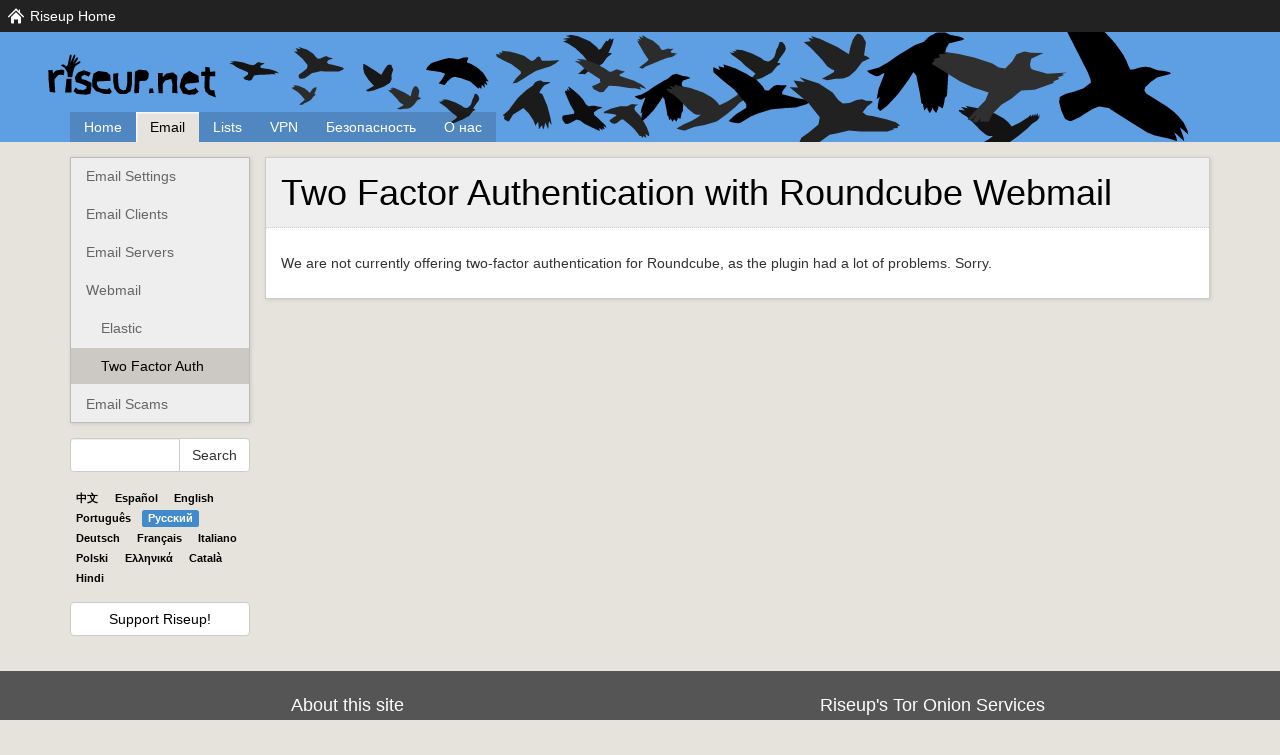

--- FILE ---
content_type: text/html
request_url: https://riseup.net/ru/email/webmail/2factorauth
body_size: 1971
content:
<!DOCTYPE html>
<html lang='ru' prefix='og: https://ogp.me/ns/website'>
<head>
<title>
Two Factor Auth - riseup.net
</title>
<meta content='width=device-width, initial-scale=1.0' name='viewport'>
<meta charset='UTF-8'>
<meta name='description'>
<meta content='Two Factor Auth - riseup.net' property='og:title'>
<meta content='website' property='og:type'>
<meta content='https://riseup.net/ru/email/webmail/2factorauth' property='og:url'>
<meta content='https://riseup.net/about-us/images/riseup.net-inline.svg' property='og:image'>
<meta property='og:description'>
<meta content='summary_large_image' name='twitter:card'>
<meta content='@riseupnet' name='twitter:site'>
<meta content='Two Factor Auth - riseup.net' name='twitter:title'>
<meta content='https://riseup.net/about-us/images/card2.png' name='twitter:image'>
<meta name='twitter:description'>

<link href='/assets/bootstrap.min.css' rel='stylesheet'>
<link href='/assets/font-awesome-4.6.3/css/font-awesome.min.css' rel='stylesheet'>
<link href='/assets/style.css' rel='stylesheet'>
<link href='/assets/images/favicon.png' rel='icon' type='image/x-icon'>
</head>
<body>
<a class='skip-link' href='#main-content'>Skip to Main Content</a>

<div class='nav-home' id='riseup-bar'>
  <div id='riseup-nav'>
    <div class='hover-item'>
      <a href="/ru">Riseup Home</a>
      <div class='dropdown'>
        <div class='spacer'></div>
        <div class='menu'>
          <div class='chiclets nav-grey'>
            <a href="https://riseup.net/" class="nav-home">Home</a>
            <a href="https://riseup.net/donate" class="nav-donate">Donate!</a>
          </div>
          <div class='section nav-red'>Red Accounts</div>
          <div class='chiclets nav-red'>
            <a href="https://account.riseup.net/" class="nav-account">Account</a>
            <a href="https://support.riseup.net/" class="nav-support">Support</a>
            <a href="https://mail.riseup.net/" class="nav-email">Email</a>
          </div>
          <div class='section nav-black'>Black Accounts</div>
          <div class='chiclets nav-black'>
            <a href="https://riseup.net/vpn" class="nav-vpn">VPN</a>
          </div>
          <div class='section nav-green'>Other Services</div>
          <div class='chiclets nav-green'>
            <a href="https://lists.riseup.net/" class="nav-lists">Lists</a>
            <a href="https://pad.riseup.net/" class="nav-pad">Pad</a>
            <a href="https://share.riseup.net/" class="nav-share">Share</a>
            <a href="https://we.riseup.net/" class="nav-groups">Groups</a>
          </div>
        </div>
      </div>
    </div>
  </div>
</div>

<div id='masthead'>
<div class='container'>
  <div class='row'>
    <div class='col-sm-12'>
      <div class='masthead-inner'>
        <div class='title'>
          <div class='sitename'>
            <a href='/'></a>
          </div>
        </div>
        <ul class='list-unstyled' id='top-menu'>
          <li class='first '>
            <a class='first ' href='/ru'>Home</a>
          </li>
          <li class='active'>
            <a class='active' href='/ru/email'>Email</a>
          </li>
          <li class=''>
            <a class='' href='/ru/lists'>Lists</a>
          </li>
          <li class=''>
            <a class='' href='/ru/vpn'>VPN</a>
          </li>
          <li class=''>
            <a class='' href='/ru/security'>Безопасность</a>
          </li>
          <li class=''>
            <a class='' href='/ru/about-us'>О нас</a>
          </li>
        </ul>
      </div>
    </div>
  </div>
</div>

</div>
<div class='container' id='main'>
<div class='row'>
<div class='col-sm-3 col-md-2' id='sidebar'>
<div id='navigation'>
  <ul class='nav nav-pills nav-stacked'>
    <li class=' level1'>
      <a class='' href='/ru/email/settings'>Email Settings</a>
    </li>
    <li class=' level1'>
      <a class='' href='/ru/email/clients'>Email Clients</a>
    </li>
    <li class=' level1'>
      <a class='' href='/ru/email/servers'>Email Servers</a>
    </li>
    <li class='semi-active level1'>
      <a class='' href='/ru/email/webmail'>Webmail</a>
    </li>
    <li class=' level2'>
      <a class='' href='/ru/email/webmail/elastic'>Elastic</a>
    </li>
    <li class='active level2'>
      <a class='' href='/ru/email/webmail/2factorauth'>Two Factor Auth</a>
    </li>
    <li class=' level1'>
      <a class='' href='/ru/email/scams'>Email Scams</a>
    </li>
  </ul>
</div>
<div class='sidebar-addendum'>
  <form action='https://duckduckgo.com' id='searchform' name='searchform'>
    <div class='input-group'>
      <input aria-label='Search Help' class='form-control' name='q' type='search'>
      <input name='sites' type='hidden' value='help.riseup.net'>
      <div class='span input-group-btn'>
        <input class='btn btn-default' type='submit' value='Search'>
      </div>
    </div>
  </form>
</div>
<div class='sidebar-addendum'>
  <div class='locale-links'>
    <a class='label' href='/zh/email/webmail/2factorauth' lang='zh'>中文</a>
    <a class='label' href='/es/email/webmail/2factorauth' lang='es'>Español</a>
    <a class='label' href='/en/email/webmail/2factorauth' lang='en'>English</a>
    <a class='label' href='/pt/email/webmail/2factorauth' lang='pt'>Português</a>
    <a class='label label-primary' href='/ru/email/webmail/2factorauth' lang='ru'>Pyccĸий</a>
    <a class='label' href='/de/email/webmail/2factorauth' lang='de'>Deutsch</a>
    <a class='label' href='/fr/email/webmail/2factorauth' lang='fr'>Français</a>
    <a class='label' href='/it/email/webmail/2factorauth' lang='it'>Italiano</a>
    <a class='label' href='/pl/email/webmail/2factorauth' lang='pl'>Polski</a>
    <a class='label' href='/el/email/webmail/2factorauth' lang='el'>Ελληνικά</a>
    <a class='label' href='/ca/email/webmail/2factorauth' lang='ca'>Català</a>
    <a class='label' href='/hi/email/webmail/2factorauth' lang='hi'>Hindi</a>
  </div>
</div>
<div class='sidebar-addendum'>
  <a href="/ru/donate" class="btn btn-block btn-default">Support Riseup!</a>
</div>

</div>
<div class='col-sm-9 col-md-10'>
<div class='shadow-box' id='main-content' tabindex='-1'>
<div class='title-box'>
<h1>Two Factor Authentication with Roundcube Webmail</h1>

</div>
<div class='content-box'>
<div id="TOC"><ol>
</ol></div>

<p>We are not currently offering two-factor authentication for Roundcube, as the plugin had a lot of problems. Sorry.</p>
</div>
</div>
</div>
</div>
</div>
<div id='footer'>
<div id='footer-inner'>
  <div class='container'>
    <div class='row'></div>
    <div class='row'>
      <div class='col-sm-6'>
        <div class='footer-text'>
          <h4 class='text-center'>
            About this site
          </h4>
          <div class='text-center'>
            This site is run by Riseup, your friendly Ⓐutonomous
            tech collective since 1999
          </div>
          <div class='text-center'>
            <ul class='list-inline'>
              <li>
                <a href="/ru/donate">Donate!</a>
              </li>
              <li>
                <a href="https://riseupstatus.net">System Status</a>
              </li>
              <li>
                <a href="/ru/about-us">About Us</a>
              </li>
              <li>
                <a href="/ru/privacy-policy">Privacy Policy</a>
              </li>
            </ul>
          </div>
          <div class='text-center'>
            <a href='https://github.com/riseupnet/riseup_help'>Please edit this site</a>
          </div>
        </div>
      </div>
      <div class='col-sm-6'>
        <div class='footer-text'>
          <h4 class='text-center'>
            Riseup's Tor Onion Services
          </h4>
          <div class='text-center'>
            If you want to access our list of onion services' addresses check our <a href="/security/network-security/tor#riseups-tor-onion-services">Tor page</a> and if you need help to configure your email client to use our hidden services, check our <a href="/email/settings/tor">Onion Service configuration page</a>.
          </div>
        </div>
      </div>
    </div>
  </div>
</div>

</div>
</body>
</html>
